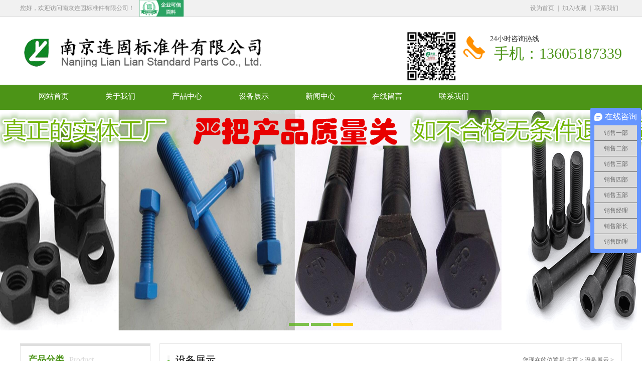

--- FILE ---
content_type: text/html
request_url: http://www.njliangu.com/shebeishow.asp?id=38
body_size: 3611
content:

<!doctype html>
<html>
<head>
<meta http-equiv="Content-Type" content="text/html; charset=gb2312">
<title>设备展示-</title>
<meta name="keywords" content="">
<meta name="description" content="设备展示-">
<link rel="stylesheet" type="text/css" href="items/css.css">
<script type="text/javascript" src="items/jquery-1.11.3.min.js"></script>
<script type="text/javascript" src="items/slide.js"></script>
<script type="text/javascript" src="items/index.js"></script>  
</head>
<body>
<div class="header">
    <div class="top-wz clearfix">
        <div class="warp clearfix">
            <span class="l">您好，欢迎访问南京连固标准件有限公司！<a href="http://baike.shuidi.cn/companywiki-ca87ad70cc89b36e853c7011659db10a.html"target="_blank" style="border:none;">
            <img src="items/baike_mark2.jpg" height="33"></a></span>
            <span class="r"><a href="#" onclick="this.style.behavior='url(#default#homepage)';this.setHomePage( location.href);"
>设为首页</a>|<a href="javascript:window.external.AddFavorite(location.href, document.title);">加入收藏</a>|<a href="contact.asp">联系我们</a></span>
        </div>
    </div>
    <div class="headermin warp clearfix">
        <div style="padding-top:-80px;" class="logo">
            <img src="items/591955a8033f4.png"><img src="items/59196a20ed9f4.jpg" width="100" style="margin-left:280px;" />
        </div> 
        <div class="top-tel">
            24小时咨询热线 
            <p>&nbsp;手机：13605187339</p>
        </div>
    </div>
    <div id="menu">
        <ul class="warp clearfix">
            <li><a href="index.asp">网站首页</a></li>          
            <li class="mainlevel"><a href="about.asp">关于我们</a>
          <div class="lbul">
                  <ul></ul>
              </div></li>
            <li class="mainlevel"><a href="product.asp">产品中心</a>
        <div class="lbul">
                <ul>
                
	<li><a href="product.asp?pathstr=207">高强度螺栓</a></li>
	
	<li><a href="product.asp?pathstr=242">地脚螺栓</a></li>
	
	<li><a href="product.asp?pathstr=243">高中压螺栓B7 A1..</a></li>
	
	<li><a href="product.asp?pathstr=257">圆螺母</a></li>
	
	<li><a href="product.asp?pathstr=258">自攻型锚栓混凝土水泥..</a></li>
	
	<li><a href="product.asp?pathstr=262">非标件</a></li>
	
	<li><a href="product.asp?pathstr=263">热镀锌螺栓</a></li>
	
	<li><a href="product.asp?pathstr=264">双头螺栓</a></li>
	
	<li><a href="product.asp?pathstr=265">钢结构螺栓</a></li>
	
	<li><a href="product.asp?pathstr=266">35CrMoA/30..</a></li>
	
	<li><a href="product.asp?pathstr=267">不锈钢标准件</a></li>
	
	<li><a href="product.asp?pathstr=268">铁路螺栓</a></li>
	
	<li><a href="product.asp?pathstr=269">达克罗螺栓</a></li>
	
	<li><a href="product.asp?pathstr=270">渗锌螺栓</a></li>
	
	<li><a href="product.asp?pathstr=271">铜螺栓</a></li>
	
	<li><a href="product.asp?pathstr=272">焊钉 栓钉</a></li>
	
	<li><a href="product.asp?pathstr=273">丝杆 牙条</a></li>
	
	<li><a href="product.asp?pathstr=274">不锈钢A193,B8..</a></li>
	</ul>
            </div></li>
            <li class="mainlevel"><a href="shebei.asp">设备展示</a>
        <div class="lbul">
                <ul></ul>
            </div></li>
            <li class="mainlevel"><a href="news.asp">新闻中心</a>
        <div class="lbul">
                <ul></ul>
            </div></li>
            <li class="mainlevel"><a href="message.asp">在线留言</a>
        <div class="lbul">
                <ul></ul>
            </div></li>
            <li class="mainlevel"><a href="contact.asp">联系我们</a>
        <div class="lbul">
                <ul></ul>
            </div></li>
       </ul>
    </div>
</div><div class="banner">
    <div class="hd">
        <ul>
        </ul>
    </div>
    <ul class="flashbox">
    
    <li style="background:url(upload/201911510564478157.jpg) top center no-repeat"><a href="#" target="_blank"></a></li>
	
    <li style="background:url(upload/20191151057292902.png) top center no-repeat"><a href="#" target="_blank"></a></li>
	
    <li style="background:url(upload/201911510572230529.png) top center no-repeat"><a href="#" target="_blank"></a></li>
	
</ul>
    <script type="text/javascript">jQuery(".banner").slide({titCell:".hd ul",mainCell:".flashbox",autoPage:true,autoPlay:true,interTime:4500});</script>
</div>
<div class="warp clearfix">
  <div class="boxleft mt16">
    <div class="boxmenugn">
        <div class="att">
            <h3>产品分类<span>Product</span></h3>
            <em></em>
        </div>
        <ul class="submun clearfix">
        
	<li class="active">
                <a href="product.asp?pathstr=207">高强度螺栓</a>
                </li> 
	
	<li class="active">
                <a href="product.asp?pathstr=242">地脚螺栓</a>
                </li> 
	
	<li class="active">
                <a href="product.asp?pathstr=243">高中压螺栓B7 A193 A194</a>
                </li> 
	
	<li class="active">
                <a href="product.asp?pathstr=257">圆螺母</a>
                </li> 
	
	<li class="active">
                <a href="product.asp?pathstr=258">自攻型锚栓混凝土水泥自攻锚栓</a>
                </li> 
	
	<li class="active">
                <a href="product.asp?pathstr=262">非标件</a>
                </li> 
	
	<li class="active">
                <a href="product.asp?pathstr=263">热镀锌螺栓</a>
                </li> 
	
	<li class="active">
                <a href="product.asp?pathstr=264">双头螺栓</a>
                </li> 
	
	<li class="active">
                <a href="product.asp?pathstr=265">钢结构螺栓</a>
                </li> 
	
	<li class="active">
                <a href="product.asp?pathstr=266">35CrMoA/30CrMo双头/螺..</a>
                </li> 
	
	<li class="active">
                <a href="product.asp?pathstr=267">不锈钢标准件</a>
                </li> 
	
	<li class="active">
                <a href="product.asp?pathstr=268">铁路螺栓</a>
                </li> 
	
	<li class="active">
                <a href="product.asp?pathstr=269">达克罗螺栓</a>
                </li> 
	
	<li class="active">
                <a href="product.asp?pathstr=270">渗锌螺栓</a>
                </li> 
	
	<li class="active">
                <a href="product.asp?pathstr=271">铜螺栓</a>
                </li> 
	
	<li class="active">
                <a href="product.asp?pathstr=272">焊钉 栓钉</a>
                </li> 
	
	<li class="active">
                <a href="product.asp?pathstr=273">丝杆 牙条</a>
                </li> 
	
	<li class="active">
                <a href="product.asp?pathstr=274">不锈钢A193,B8 CI.2，B8..</a>
                </li> 
	
      </ul>
    </div>
    <div class="contactbox mt16">
        <div class="att">
            <h3>联系我们<span>contact us</span></h3>
            <em></em> </div>
        <div class="contactinfo">
            <p><p style="font-family:微软雅黑;color:#666666;background-color:#FFFFFF;">
	地址:南京市栖霞区靖安镇长江工业园
</p>
<p style="font-family:微软雅黑;color:#666666;background-color:#FFFFFF;">
	<br />
</p></p>
            <!--<div class="zxzx"> <a class="aa" href="http://wpa.qq.com/msgrd?v=3&uin=12345678&site=qq&menu=yes" target="_blank">在线咨询</a> <a class="bb" target="_blank" href="http://wpa.qq.com/msgrd?v=3&uin=12345678&site=qq&menu=yes">在线预约</a> </div> -->
        </div>
    </div>
</div>
  <div class="boxright">
        <div class="weizhi">
            <h3>设备展示</h3>
            <span class="fr">您现在的位置是:<a href='index.asp'>主页</a> > <a href='#'>设备展示</a> > </span>
        </div>
        <div class="content clearfix">
            <h1>设备展示</h1>
            <div class="content_info">时间:2019-1-16&nbsp;&nbsp;&nbsp;&nbsp;浏览:<span>7369</span>次</div>
            <center><img src="upload/201911617184614407.jpg" style="max-width:850px;" /></center>
            <div class="pd10 clearfix">
            
            </div>
            <div class="page_back">
            
				<div>上一篇：<a href="shebeishow.asp?id=37">设备展示</a></div>

				<div>下一篇：<a href="shebeishow.asp?id=39" class="red">设备展示</a></div>
            </div>
      </div>
    </div>
</div> 
<div id="footer">
    <div class="warp clearfix">
        <div class="footerl">
            <div class="footernav">
                <a href="http://www.njliangu.com">首页</a>
                <a href="/a/guanyuwomen/">关于我们</a>
                <a href="/a/xinwenzhongxin/">新闻中心</a>
                <a href="/a/chanpinzhongxin/">产品中心</a>
                <a href="/a/shebeizhanshi/">设备展示</a>
                <a href="/a/zaixianliuyan/">在线留言</a>
                <a href="/a/lianxiwomen/">联系我们</a>
                     </div>
            <div class="copy">
               <p>手机：13605187339联系人:张经理</p>
               <p>固话：025-52277429   微信号：13605187339</p>
               <p>版权所有：南京连固标准件有限公司，未经授权禁止复制或建立镜像　</p><a href="https://beian.miit.gov.cn/" target="_blank">苏ICP备12076191号-1 </a></span></span></span><span style="color:#FFFFFF;"></span><img src="http://www.njliangu.com/upload/gonganbeian.png" alt="" /><span style="color:#FFFFFF;">&nbsp;</span><a target="_blank" href="http://www.beian.gov.cn/portal/registerSystemInfo?recordcode=32011402010624"><span style="color:#FFFFFF;">苏公网安备32011302321696号</span></a><span style="color:#FFFFFF;">&nbsp;</span> 
</p> 
               <p><a href="http://www.njliangu.com/sitemap.html">网站地图</a> | <a href="http://www.njliangu.com/sitemap.xml">XML地图</a></p>
            </div>
        </div>
        <div id="ewm"> <a href="#"><img src="items/59196a20ed9f4.jpg" width="110" alt="">
            <p style="font-size:16px;">24h在线销售微信</p>
        </a> <!--<a href="#"><img src="items/59196a23ba98c.jpg" alt="">
            <p>浏览手机站</p>
        </a>--> </div>
    </div>
</div>  <script>
var _hmt = _hmt || [];
(function() {
  var hm = document.createElement("script");
  hm.src = "https://hm.baidu.com/hm.js?bff139362cd1e132891d3a6863dd9f4f";
  var s = document.getElementsByTagName("script")[0]; 
  s.parentNode.insertBefore(hm, s);
})();
</script>
</body>
</html>

--- FILE ---
content_type: text/css
request_url: http://www.njliangu.com/items/css.css
body_size: 5852
content:
@charset "utf-8";
/* CSS Document */
body{ font-size: 14px; }
body, ul, ol, li, dl, dt, dd, p, h1, h2, h3, h4, h5, h6, form, fieldset, table, td, img, div { border:0 none; margin:0; padding:0; font-weight:normal; font-family:"΢���ź�";}
header,footer, section, details, aside, menu, nav, article, hgroup, figure, figcaption, time { display:block; margin:0px; padding:0px;}
ul,ol,li{ list-style-type:none;}
select,input,img{ vertical-align:top;}
a img{ border:0;}
em,i{ font-style:normal;}
a:hover{ text-decoration:underline;}
a,a:active,a:focus { outline:none;}
textarea { resize:none;}
table { border-collapse:collapse; border-spacing:0;}
h2, h3, h4, h5, h6{ font-size:14px; font-weight:bold;}
.clearfix:before,.clearfix:after{content:"";display:table;}
.clearfix:after{clear:both;}
.clearfix{*zoom:1;/*IE/7/6*/}
a{ color:#2a2a2a; text-decoration:none;}
a:hover { color:#2a2a2a; text-decoration:underline;}
body{min-width: 1200px;}
.warp{ width: 1200px;margin: 0 auto; }
.fl{ display: inline; float: left; }
.fr{ display: inline; float: right; }
/* ͷ�� */
.header{ width:100%; height:197px;}
.top-wz{ height:33px; line-height:33px; background: #F1F1F1; border-bottom: 1px solid #D8D8D8; color:#939393; margin:0 auto;}
.top-wz a{ color:#969696;margin: 0 7px;}
.top-wz .l{ width:990px; font-size:12px; float:left;}
.top-wz .r{ width:210px; font-size:12px; text-align:right; float:left;}
.top-tel{ background: url(tel.png) center left no-repeat; line-height: normal; padding-left: 54px; height: 50px; font-size:30px; color:#333; font-size: 14px; position: absolute;right: 0; top: 35px;}
.top-tel p{ font-size:30px; font-family: Impact; color: #4c9418;}
.headermin{ height: 135px;position: relative; }
.headermin .logo{position: absolute;left: 0; top: 28px;}
/*menu*/
#menu{height:50px; background: #4C9417; font-family:"΢���ź�"; z-index: 3;}
#menu li{height:50px; width: 133px; text-align:center;float:left; display:inline; }
#menu li a{ color:#fff; display:block; line-height: normal; padding-top: 14px; font-size: 15px; transition: all 0.4s; height: 36px; background-position: center;}
#menu li a span.aline{ display: block; font-size: 10px; overflow: hidden; display: block; transition: all 0.4s;text-transform: uppercase;}
#menu li a:hover,#menu li.hover a{text-decoration: none;background: #fecb00; color: #fff;}
#menu .hover a{ color: #0091E2; }


#Divpage li{ float:left; width:auto; padding:2px; list-style:none;}
/*�����˵�*/
#menu .mainlevel{ position:relative; z-index:99999;}
#menu .mainlevel .lbul{padding:0px; display:none; position:absolute; top:50px;width:133px;z-index:1000;}
#menu .mainlevel .lbul ul{ background: #61b425; width:133px; overflow:hidden; z-index:100; }
#menu li.mainlevel .lbul ul li{float:none; background:none;  height:28px;; margin:0 auto; zoom:1; }
#menu li.mainlevel .lbul ul li a{ display: block; height: 34px; padding: 0 10px;margin: 0; font-size: 14px; color: #fff;font-weight: normal; line-height: 34px; border-bottom: 1px solid #55a21d; background: none; white-space: nowrap; text-overflow: ellipsis; overflow: hidden;}
#menu li.mainlevel .lbul ul li a:hover{ background: #fff600; color: #000; border-color:#fff600; }
/*banner*/
.banner{width:100%;overflow:hidden; position:relative; z-index:1;height:450px; }
.banner .hd{height:20px; position:absolute;bottom:11px;z-index:50; text-align: center; width: 100%;} 
.banner .hd li{ width:40px; height:6px; display: inline-block; background:rgba(95,181,33,0.8); line-height:normal; font-size:14px; line-height:0px;overflow:hidden; color:#fff; text-indent: -5000px; margin: 0 2px;}
.banner .hd li.on{ background:rgba(255,200,0,1);}
.banner .flashbox{ position:relative; height:450px; overflow:hidden;}
.banner .flashbox li{width:100%;height:450px;}
.banner .flashbox li a{ display:block; height:450px;}

/* ��˾��� */
.us-box{ width:1200px; margin:34px auto 0 auto;}
.us-tu{ width:379px; margin-right:31px; float:left;}
.us-cc{ width:790px; float:left;}
.us-tit{ height:63px; background:url(ustitbg.png) no-repeat; overflow:hidden; padding-left: 70px; font-size: 30px; font-weight: bold; color: #549f1a; padding-top: 10px; margin-top: 11px;}
.us-tit span{ font-size:22px; font-weight:normal; display: block;}
.us-wz{ margin:15px 0 25px 0; color:#727272; line-height:26px; height:150px; overflow:hidden; font-size: 14px;}
.zxbt a{  float: left; width: 150px; height: 43px; font-size: 18px;  background: #4C9417; line-height: 43px; text-align: center; color: #fff; }
.zxbt a.online{ background: #EA8801;margin-left: 10px;}
.zxbt a.online span{ background: url(sanj.png)  right center no-repeat; padding-right: 20px; }

/* ��Ʒչʾ */
.pr-box{ width:100%; padding: 30px 0; padding-bottom: 45px; margin-top: 32px; background: #F6F6F6;}
.pr-tit{ height:84px; text-align:center; overflow:hidden; background: url(line.png) center 20px no-repeat; }
.pr-tit  h3{font-size: 36px; font-weight: normal; color: #4c9418}
.pr-tit span{ color:#e3e3e3; font-size:16px;  white-space: nowrap; text-transform: uppercase;}
.pnavlist{ overflow: hidden; text-align:center; }
.pnavlist li{ display: inline-block; width:150px; padding-bottom:10px; }
.pnavlist li a{ display: block; padding: 0 20px; height: 33px; line-height: 33px; background: #4c9418; color: #ffffff;  font-size: 16px; border-radius:16px;margin: 0 5px;}
.pnavlist li a:hover,.pnavlist li.cur a{ background: #4c9418; color: #fff;text-decoration: none;}
/*��Ʒ�б�*/
.pnavlist{ padding-bottom: 7px; }
.prolist li{ display: inline; float: left; width: 288px; height: 336px; margin-top: 20px; margin-left: 15px; }
.prolist li a{ display: block; padding: 16px; padding-bottom: 0; height: 320px; width: 256px; background: #fff; overflow: hidden;text-decoration: none; text-align: center;}
.prolist li a .cppic{ background: #fff; width: 256px; height: 205px; overflow: hidden; display: table; text-align: center;}
.prolist li a .cppic span{ display: table-cell;width: 100%; height: 100%;vertical-align: middle; overflow: hidden;}
.prolist li a .cppic span img{ transition: all .4s;  max-height: 205px; max-width: 256px; vertical-align: middle;}
.prolist li a .ttbox { overflow:hidden; padding-top: 14px; }
.prolist li a .ttbox h4{ font-weight: normal;font-size: 16px;color: #5e5e5e; height: 44px; line-height: 44px; white-space: nowrap;text-overflow: ellipsis;overflow: hidden; }
.prolist li a .ttbox  span{ display: block; height: 4px; width: 64px;margin: 0 auto ; line-height: normal;overflow: hidden; background: #bbb;transition: all .4s}
.prolist li a .ttbox p{ font-size: 10px; text-transform:  uppercase; margin-top: 10px; color: #5e5e5e;}
.prolist li a:hover{ background: #4C9417; }
.prolist li a:hover h4,.prolist li a:hover .ttbox p{ color: #fff; }
.prolist li a:hover .ttbox span{ background: #fff; width: 100%; }
.prolist li a:hover .cppic span img{transform: scale(1.1);}
.indexprbox{ position: relative; width: 1216px; margin-left: -16px; }
/*��ҳ��Ʒ�б�*/
.prolistny { position: relative; width: 903px; margin-left: -13px; }
.prolistny li{width: 288px; height: 336px;margin-left: 13px; overflow: hidden;}
.prolistny li a{ padding: 15px;border:1px solid #dedede;height: 304px;overflow: hidden;}
.prolistny li a:hover{ border-color:#4C9417}
/*case*/
.caseny{position: relative; width: 903px; margin-left: -13px; }
.caselist li{width: 288px;margin-left: 13px; overflow: hidden;display: inline; float: left;margin-top: 20px;}
.caselist li a{padding: 15px;border:1px solid #dedede; height: 188px; display: block;}
.caselist li a .cppic{background: #fff; width: 256px; height: 188px;margin: 0 auto; overflow: hidden;}
.caselist li a .cppic img{ width: 256px; height: 188px; transition: all .4s}
.caselist li a:hover .cppic img{ transform: scale(1.1); }
.caselist li p{ height: 30px; line-height: 30px; text-align: center;margin-top: 10px;}

/* �������� */
.workshop{ padding: 30px 0;}
.indexshopbox{ width:1200px; height:263px;  position:relative; }
.indexshopbox .tempWrap{ overflow:hidden;margin: 0 auto;}
.indexshopbox .prev,.indexshopbox .next{ display:block; width:54px; height:91px; overflow:hidden; cursor:pointer; position:absolute; top: 50%; margin-top: -45.5px; z-index:10;}
.indexshopbox .prev{ right: -30px; background: url(next.png) no-repeat;}
.indexshopbox .next{left: -30px; background: url(prev.png) no-repeat;  }
.indexshopbox .shopscroll{ position: relative; overflow: hidden;width: 1110px;margin: 0 auto;}
.indexshopbox .shopscroll .workshoplist{ position: relative; }
.workshoplist li{width:345px; height:263px; display: inline; float: left; margin:0 18px;}
.workshoplist li a{ display: block;position: relative; background: #F5F3F4; text-align: center; padding: 16px 0;}
.workshoplist li a .workshoppic{ width:313px; height: 230px;margin: 0 auto;}
.workshoplist li a .workshoppic img{ width:313px; height: 230px;}
.workshoplist li a .cover{ top: 0;left: 0; position: absolute; height: 263px; width: 100%; background:url(black.png) repeat; color: #fff; transition: all .4s;filter:alpha(opacity=0);opacity: 0;}
.workshoplist li a .cover p{ font-size: 16px; padding-top: 8px; }
.workshoplist li a:hover .cover{ padding-top: 80px; height: 183px;filter:alpha(opacity=100); opacity: 1;}
/* �������� */
.news-box{width:100%; padding: 30px 0; background: #F6F6F6;}
.indexnews{ padding:30px 0 0 30px;}
.indexnews li{ width:555px; height:80px; margin:0 30px 40px 0; overflow:hidden; float:left;}
.indexnews li .rq{ width:109px; height:80px; background:url(rqbg.png) center center no-repeat; float:left;}
.indexnews li .rq p{ color:#3ca600; font-size:40px; height:40px; line-height:40px; display:block;}
.indexnews li .rq span{ color:#c6c6c6; font-size:30px; height:40px; line-height:40px; padding:0 0 0 60px; display:block;}
.indexnews li .con{ width:446px; height:80px; line-height:26px; float:left;}
.indexnews li .con p{ font-size:18px;}
.indexnews li .con a{ color:#949494; text-decoration: none;}
.indexnews li .con a p{ color:#4a4a4a;}
.indexnews li .con a:hover p{ color: #3ca600 }

.nnewslist li{margin-top: 21px; overflow: hidden;padding-bottom: 20px;border-bottom: 1px solid #F2F2F2;}
.nnewslist li .newspic{display: inline;float:left;width:130px; margin-right: 25px; text-align: center}
.nnewslist li h3{ font-size: 16px; font-weight: normal; height: 30px; line-height: 30px; padding-top: 10px;}
.nnewslist li p{ color: #666; font-size: 12px; }
.nnewslist li .newspic img{ max-width: 130px; max-height: 143px; }

/*footer*/
#footer{ height: 170px; background: #666; margin-top: 16px; }
#footer a{ color: #fff; }
#footer .footerl{display: inline; float: left; width: 850px;}
#footer .footernav{ font-weight: 600px; height: 40px; line-height: 40px; font-size: 14px;padding-top: 30px;}
#footer .footernav a{margin-right:10px; color: #fff;}
#footer .copy{ color: #fff; line-height: 22px; font-size: 12px; }
#footer .copy p{ margin:0; }
#ewm{ display: inline; float: right;margin-top: 23px;}
#ewm a{ display: inline; text-align: center; font-size: 14px; float: left; margin-right: 30px;}
#ewm a p{margin-top: 5px;}
/*Ư��*/
#floatmenu1 p{margin: 0}
#floatmenu1 a {	color:#666;	text-align:center;	text-decoration:none}
.listnav {width:87px;position:fixed!important;position:absolute;z-index:999;bottom:5%;display:block; right: 5px}
.listnav_a {width:87px;	left:94%;position:fixed!important;position:absolute;z-index:5;bottom:5%;display:block}
.weixin_show {width:120px;height:150px;position:absolute;top:75px;left:-130px;padding:5px;background:#ff8400;text-align:center;color:#fff;font-size:14px;line-height:30px}
.qq_show {width:130px;height:65px;position:absolute;top:0px;left:-130px;padding-top:10px;background:#ff8400;text-align:center;color:#fff;font-size:14px;line-height:26px}
#floatmenu_qq {width:87px;height:75px;text-align:center;background:url(piaofu.png) no-repeat 0px 0px;	display:block;}
a#floatmenu_qq {color:#fff}
#floatmenu_weixin {width:87px;height:25px;	padding-top:50px;background:url(piaofu.png) no-repeat 0px -75px;display:block}
#floatmenu_zixun {width:87px;height:25px;padding-top:50px;background:url(piaofu.png) no-repeat 0px -150px;display:block}
#floatmenu_tousu {width:87px;height:25px;padding-top:50px;background:url(piaofu.png) no-repeat 0px -225px;display:block}
#floatmenu_fanhui {	width:87px;height:25px;padding-top:50px;background:url(piaofu.png) no-repeat 0px -300px;display:block}
#floatmenu_qq:hover {background:url(piaofu.png) no-repeat -88px 0px;color:#fff}
#floatmenu_weixin:hover {background:url(piaofu.png) no-repeat -88px -75px;color:#fff}
#floatmenu_weixin:hover .weixin_show {display:block}
#floatmenu_zixun:hover {background:url(piaofu.png) no-repeat -88px -150px;color:#fff}
#floatmenu_tousu:hover {background:url(piaofu.png) no-repeat -88px -225px;color:#fff}
#floatmenu_fanhui:hover {background:url(piaofu.png) no-repeat -88px -300px;color:#fff}
.ty_tt{ height: 38px; line-height: 38px; background: url(ttl.jpg) left center no-repeat; padding-left: 16px; font-size: 18px; border-bottom:1px solid #ddd;margin-top:15px;}
.linkm{ padding:10px 0; }
.linkm a{white-space: nowrap; margin: 0 6px; color: #666; font-size: 12px;}
/*boxright*/
.boxright{ width: 890px; padding: 10px 15px 20px 15px; display: inline; float: right; margin-top: 16px; background: #fff; border: 1px solid #e7e7e7; }
/*λ��*/
.weizhi{ height: 44px; line-height: 44px; border-bottom: 1px solid #e7e7e7;}
.weizhi h3{ display: inline; float: left; background: url(ttl.jpg) left center no-repeat; padding-left:16px;  height: 44px; font-size: 20px; font-weight: normal;}
.weizhi span{ color: #666;font-size: 12px; }
.weizhi a{ color: #666; }
/*boxleft*/
.mt16{margin-top: 16px;}
.boxleft{ width: 260px; display: inline; float: left;overflow: hidden;}
.boxmenugn{background: #fff;padding:0px 15px 10px; overflow:hidden; border: 1px solid #E7E7E7; border-top: 5px solid #dedede}
.submun{ background: #fff; padding:10px 0px 10px 0px; overflow: hidden; }
.submun li{ display: block; margin-top: 4px; }
.submun li a{ display: block; height: 40px; line-height:40px; border: 1px solid #e7e7e7; padding-left: 26px; font-size: 14px;text-decoration: none; color: #555}
.submun li a:hover,.submun li.active a{background:#4c9418; color: #fff; border-color:#4c9418}

/*art*/
.att{  border-bottom: 1px solid #e7e7e7; height: 54px; line-height: 54px; position: relative; overflow: hidden;}
.att h3{ display: inline; float: left; font-size:18px;color: #4c9418; overflow: hidden; text-overflow: ellipsis; white-space: nowrap}
.att h3 span{ margin-left: 10px;text-transform: capitalize; color:#d9d9d9;font-weight: normal; font-size: 16px;}
.att em{position: absolute; height: 1px; width: 24px; background: #4c9418; line-height:normal;overflow: hidden; font-size:1px; left: 0; bottom: -1px;}
/*��ϵ����*/
.contactbox{background: #fff;padding:0px 15px 15px;border: 1px solid #E7E7E7;}
.contactinfo p{margin: 0; line-height: 26px; font-size: 12px; }
.contactinfo { padding-top: 10px; color: #666; font-size: 12px;}
.zxzx{ display: block; text-align:center;margin-top: 9px; overflow: hidden;}
.zxzx a{ width:110px; height:37px;text-align:center; color:#fff; line-height:37px; display:inline; float: left;}
.zxzx a.aa{  background:#ff8f00;}
.zxzx a.bb{  background:#50a11c; margin-left: 5px;}

/*page*/
.pages{ overflow:hidden; margin:30px auto;font-size:12px;text-align:center; margin-bottom: 15px;}
.pages a { display:inline-block; margin:0 2px; height:34px; line-height:34px; background:#fff; border:1px solid #e3e3e3; text-align:center; color:#333; padding:0 12px}
.pages a.a1 {width:56px; padding:0; background:#f8f8f8;}
.pages a:hover {background:#4c9418; border-color:#4c9418; color:#fff; text-decoration:none; }
.pages span {display:inline-block; margin:0 2px; height:34px;padding:0 12px; line-height:34px; background:#4c9418; border:1px solid #4c9418; color:#fff; text-align:center; }
/*content*/
.content{overflow:hidden; font-size: 16px; padding-top: 10px; line-height: 180%;color: #333;}
.content p{margin-bottom: 15px;}
.content img{ max-width:100%!important;}
.content h1{ font-family:"΢���ź�"; font-weight:normal;font-size:28px;  text-align:center; padding-bottom:15px; padding-top: 20px; border-bottom: dotted #dedede 1px; margin-bottom: 4px;}
.pd10{ padding: 0 10px; }
.content_info{ height:20px; line-height:20px; font-size:12px; color:#666; text-align:center;overflow: hidden;margin-bottom: 20px;}
.newslist li{ height: 36px; padding-left: 18px; line-height: 36px; background: url(dian.jpg) 5px center no-repeat;border-bottom: 1px dotted #dedede; overflow: hidden;white-space: nowrap; overflow: hidden; text-overflow: ellipsis;}
.newslist li a:hover{color: #4c9418}
.newslist li span{  display: inline; float: right; font-size: 12px; color: #666; padding: 0 8px; }

.page_back{ border-top:1px dotted #dedede; padding-top:10px; margin-top:20px; position:relative; min-height:50px; _height:50px; font-size:14px; line-height:30px; margin-bottom:10px;}
.page_back a{ color:#4c9418;}
.page_back a:hover{ text-decoration:underline;}
.page_back .bapage_back_up{ position:absolute; right:0; top:25px;}

/* ���������б�*/
.lylb{margin-top:10px; margin-bottom:15px; line-height:21px; background-color:#fff; font-size: 12px;}
.lylb dt{background:#4c9418; padding:6px 10px; font-size:12px; color:#FFF;}
.lylb dt b{ font-weight:normal;}
.lylb dd{font-size:14px; padding:5px 10px; background-color:#f8f8f8; color:#666;}
.lylb dd.hf{color:#ff8f00;}
.rptime{text-align:right; padding-right:20px; color:#999; width:80px; font-size:12px; border-left:1px solid #CCC}
.lylb b{ font-size:14px;}

/*��������*/
.tusubox{ padding:15px 30px; font-size: 14px;}
.tusubox td{ padding:3px; vertical-align:middle; }
.tusubox input{ background-color:#fff; border:0 none; outline:none; height:32px; text-indent:10px; border:1px #dedede solid; line-height:32px;width:240px;}
.tusubox textarea{background-color:#fff; border:0 none; width:600px;outline:none;  height:200px;border:1px #dedede solid;}
.tusubox input.tjsubmit{ display:inline; float:left; color:#fff; cursor:pointer; height:36px; line-height:36px; text-align:center; width:90px; background-color:#4c9418; border:0; text-indent:0;}

--- FILE ---
content_type: application/javascript
request_url: http://www.njliangu.com/items/index.js
body_size: 510
content:
//下拉菜单
function downmenu(){
	$('.mainlevel').hover(function() {
		$(this).addClass('hover');
		$(this).children('.lbul').fadeIn();
	},
	function() {
		$(this).removeClass('hover');
		$(this).children('.lbul').hide();
	});
}

$(function(){
	downmenu();
	//关注我们
	$('#floatmenu_weixin').hover(function(){
		$('#weixin_show').show();
	},function(){
		$('#weixin_show').hide();
	});
	//返回顶部
	$('#floatmenu_fanhui').click(function(){
		$("html ,body").animate({scrollTop :0},1000);
	})
	//滑块hover
	$('.hua_kh li').hover(function(){
		var hua_k_h = $('.hua_kh li').index($(this));
		$(this).addClass('active').siblings('.hua_kh li').removeClass('active');
		$('.hua_kh_con').eq(hua_k_h).show().siblings('.hua_kh_con').hide();
	});	
})